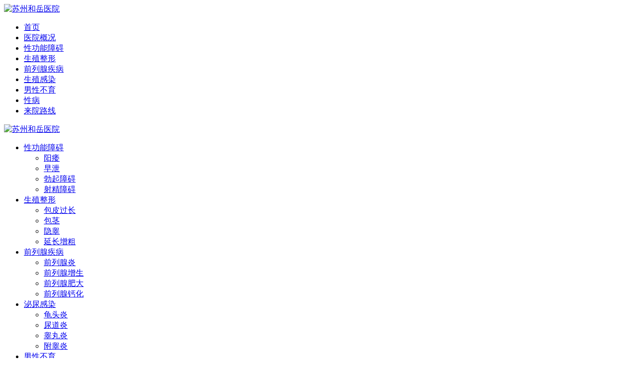

--- FILE ---
content_type: text/html; charset=UTF-8
request_url: https://www.3334444.com.cn/176.html
body_size: 3884
content:
<!doctype html>

<html>
<head>
<meta charset="utf-8">
<meta name="location" content="province=江苏;city=苏州">
<meta http-equiv="Cache-Control" content="no-siteapp">
<meta http-equiv="Cache-Control" content="no-transform">
<title>包皮过长能生孩子吗 - 苏州和岳医院</title>
<meta name="keywords" content="包皮过长">
<meta name="description" content="包皮过长在日常生活中也是男性朋友们的一种常见疾病，疾病的发生跟很多的男性朋友们带来了非常大的影响和伤害，也有很多男性朋友没有碍于面子，不愿意到正规的医院进行检查和治疗，但是也有人都比较关注的话题就是包车过程能不能影响生育的问题，那么包皮过长能生孩子吗">
<link rel="canonical" href="https://www.3334444.com.cn/176.html">
<link type="text/css" rel="stylesheet" href="https://img.89qw.com/img/js/szhy/3334444.com.cn/pc/css/index.css">
<link type="text/css" rel="stylesheet" href="https://img.89qw.com/img/js/szhy/3334444.com.cn/pc/css/article.css">
<script type="text/javascript" src="https://img.89qw.com/img/js/szhy/3334444.com.cn/close.js"></script>
</head>

<body>

<div class="wrapper index_logo"><a href="https://www.3334444.com.cn"><img src="https://img.89qw.com/img/js/szhy/3334444.com.cn/pc/images/wytop.png" width="100%" alt="苏州和岳医院"></a></div>
<div class="index_nav">
  <ul>
    <li><a href="https://www.3334444.com.cn" title="苏州和岳医院">首页</a></li><li><a href="https://www.3334444.com.cn/1/">医院概况</a></li><li><a href="https://www.3334444.com.cn/3/">性功能障碍</a></li><li><a href="https://www.3334444.com.cn/4/">生殖整形</a></li><li><a href="https://www.3334444.com.cn/5/">前列腺疾病</a></li><li><a href="https://www.3334444.com.cn/6/">生殖感染</a></li><li><a href="https://www.3334444.com.cn/7/">男性不育</a></li><li><a href="https://www.3334444.com.cn/8/">性病</a></li><li><a href="https://www.3334444.com.cn/2/">来院路线</a></li>
  </ul>
</div>
<div class="index_banner"> <a href="https://www.3334444.com.cn/style/swt/" rel="nofollow" target="_blank" target="_blank" ><img src="https://img.89qw.com/img/js/szhy/3334444.com.cn/pc/images/banner.jpg" alt="苏州和岳医院"></a> </div>
<div class="index_disease_nav wrapper">
  <div class="index_disease_nav_u">
    <ul>
      <li>
        <div class="index_disease_nav_u_tit"><a href="https://www.3334444.com.cn/3/" class="navimg_1">性功能障碍</a></div>
        <div class="index_disease_nav_u_list">
          <ul>
            <li class="index_disease_nav_u_list_l"><a href="https://www.3334444.com.cn/10/">阳痿</a></li>
            <li class="index_disease_nav_u_list_r"><a href="https://www.3334444.com.cn/9/">早泄</a></li>
            <li class="index_disease_nav_u_list_l"><a href="https://www.3334444.com.cn/10/">勃起障碍</a></li>
            <li class="index_disease_nav_u_list_r"><a href="https://www.3334444.com.cn/11/">射精障碍</a></li>
          </ul>
        </div>
      </li>
      <li>
        <div class="index_disease_nav_u_tit"><a href="https://www.3334444.com.cn/4/" class="navimg_2">生殖整形</a></div>
        <div class="index_disease_nav_u_list">
          <ul>
            <li class="index_disease_nav_u_list_l"><a href="https://www.3334444.com.cn/12/">包皮过长</a></li>
            <li class="index_disease_nav_u_list_r"><a href="https://www.3334444.com.cn/13/">包茎</a></li>
            <li class="index_disease_nav_u_list_l"><a href="https://www.3334444.com.cn/14/">隐睾</a></li>
            <li class="index_disease_nav_u_list_r"><a href="https://www.3334444.com.cn/style/swt/" rel="nofollow" target="_blank">延长增粗</a></li>
          </ul>
        </div>
      </li>
      <li>
        <div class="index_disease_nav_u_tit"><a href="https://www.3334444.com.cn/5/" class="navimg_3">前列腺疾病</a></div>
        <div class="index_disease_nav_u_list">
          <ul>
            <li class="index_disease_nav_u_list_l"><a href="https://www.3334444.com.cn/15/">前列腺炎</a></li>
            <li class="index_disease_nav_u_list_r"><a href="https://www.3334444.com.cn/17/">前列腺增生</a></li>
            <li class="index_disease_nav_u_list_l"><a href="https://www.3334444.com.cn/16/">前列腺肥大</a></li>
            <li class="index_disease_nav_u_list_r"><a href="https://www.3334444.com.cn/20/">前列腺钙化</a></li>
          </ul>
        </div>
      </li>
      <li>
        <div class="index_disease_nav_u_tit"><a href="https://www.3334444.com.cn/6/" class="navimg_4">泌尿感染</a></div>
        <div class="index_disease_nav_u_list">
          <ul>
            <li class="index_disease_nav_u_list_l"><a href="https://www.3334444.com.cn/21/">龟头炎</a></li>
            <li class="index_disease_nav_u_list_r"><a href="https://www.3334444.com.cn/22/">尿道炎</a></li>
            <li class="index_disease_nav_u_list_l"><a href="https://www.3334444.com.cn/23/">睾丸炎</a></li>
            <li class="index_disease_nav_u_list_r"><a href="https://www.3334444.com.cn/24/">附睾炎</a></li>
          </ul>
        </div>
      </li>
      <li>
        <div class="index_disease_nav_u_tit"><a href="https://www.3334444.com.cn/7/" class="navimg_5">男性不育</a></div>
        <div class="index_disease_nav_u_list">
          <ul>
            <li class="index_disease_nav_u_list_l"><a href="https://www.3334444.com.cn/27/">精液异常</a></li>
            <li class="index_disease_nav_u_list_r"><a href="https://www.3334444.com.cn/28/">死精症</a></li>
            <li class="index_disease_nav_u_list_l"><a href="https://www.3334444.com.cn/29/">少精症</a></li>
            <li class="index_disease_nav_u_list_r"><a href="https://www.3334444.com.cn/31/">弱精症</a></li>
          </ul>
        </div>
      </li>
    </ul>
  </div>
</div>


<div class="body">
  <div class="clear"></div>
  <div class="arct_main">
    <div class="dhwz">当前位置：<a href="https://www.3334444.com.cn">苏州和岳医院</a> > <a href='https://www.3334444.com.cn/4/'> 生殖整形</a>> <a href='https://www.3334444.com.cn/12/'> 包皮</a>> </div>
    <div style="clear:both"></div>
    <div class="middle_bs">
      <div class="arct_nav">
        <div class="solid"></div>
      </div>
      <div class="clear"></div>
      <h1>包皮过长能生孩子吗</h1>
      <div class="arct_sjly"><a href="https://www.3334444.com.cn">苏州和岳医院</a> 2021-07-04</div>
      <div class="wz_arct">					 <p>包皮过长在日常生活中也是男性朋友们的一种常见疾病，疾病的发生跟很多的男性朋友们带来了非常大的影响和伤害，也有很多男性朋友没有碍于面子，不愿意到正规的医院进行检查和治疗，但是也有人都比较关注的话题就是包车过程能不能影响生育的问题，那么包皮过长能生孩子吗?</p><p>包皮过长是有可能会影响生育的.&ldquo;包皮过长&rdquo;会引起包茎之包皮不易活动,致性交时感觉疼痛或困难,以致性欲减退;包皮过长之患者,每天活动时,如骑车,骑马,行走或睡眠中,易因摩擦而时常遗精;包皮受尿垢之刺激而发生轻度炎症,有灼烧及痒感,由于反射作用易惹起手淫的意念;包茎时因无龟头的直接接触,敏感性较低,易得不射精症;包皮会引起快感减弱有时会出现阳痿,影响夫妻关系,严重的话是有可能导致不育的。</p><p>包皮过长建议做包皮环切术,用于治疗包皮过长,包茎等疾病的包皮环切术,是一种小手术,手术过程大约20～30分钟,也不需要住院.手术的危险性很小,有可能出现的意外包括,切除包皮过少形成狭窄环,阴茎头不能外露,包皮切除过多导致痛性勃起或阴茎向上弯曲等,但这些情况很少见。</p><p>包皮过长的危害很多，炎症反应：容易产生包皮垢，滋生大量细菌，刺激包皮和龟头，产生包皮龟头炎。引起性功能障碍：龟头长期不外露，容易导致龟头敏感多增高，进而引起早泄。青春期包皮过长会影响阴茎的生长发育，大量的临床病例显示，包皮过长越早切除越好。建议到正规医院切除。</p><p>由此可见，包皮过长是影响生育能力的，所以，当患有包皮过长的男性患者们发现病情后，一定要及时的去正规的医院进行治疗，因为包皮过长对大家的伤害真的是非常大的，不仅影响到了生育功能，而且还者的心理带来一定的压力，同时大家也一定要放松心情，正确的对待疾病的发生。</p>					 				</div>
      <div class="wz_sxp">
        <p>上一篇：<a href="https://www.3334444.com.cn/175.html" target="_self">包皮环切水肿怎么办</a></p>
        <p>下一篇：<a href="https://www.3334444.com.cn/177.html" target="_self">为什么当兵要割包皮呢</a></p>
      </div>
      <div class="button">
        <ul>
          <li> <a href="https://www.3334444.com.cn/style/swt/" rel="nofollow" target="_blank"> <img src="https://img.89qw.com/img/js/szhy/3334444.com.cn/pc/images/wzy_11.jpg"> </a> </li>
          <li> <a href="https://www.3334444.com.cn/style/swt/" rel="nofollow" target="_blank"> <img src="https://img.89qw.com/img/js/szhy/3334444.com.cn/pc/images/wzy_13.jpg"> </a> </li>
        </ul>
      </div>
      <div style="height:40px"></div>
    </div>
    
    <div class="right_img">
  <div class="smallBanner"><a href="https://www.3334444.com.cn/1/" target="_blank"> <img src="https://img.89qw.com/img/js/szhy/3334444.com.cn/pc/images/1.jpg"></a></div>
  <div style="margin-left:2em;padding-top:20px;"> <a href="https://www.3334444.com.cn/style/swt/" rel="nofollow" target="_blank">
    <div class="right_img02"> </div>
    </a> </div>
  <div class="zxwz">
    <div class="lytit">
      <p>新闻资讯<span>News</span></p>
    </div><li><a href="https://www.3334444.com.cn/758.html" title="包皮手术后多长时间夫妻能同房">包皮手术后多长时间夫妻能同房</a></li><li><a href="https://www.3334444.com.cn/757.html" title="包皮手术后出现水肿的原因有哪些">包皮手术后出现水肿的原因有哪些</a></li><li><a href="https://www.3334444.com.cn/756.html" title="包皮过长必须手术吗">包皮过长必须手术吗</a></li><li><a href="https://www.3334444.com.cn/755.html" title="小儿包皮过长的治疗注意哪些">小儿包皮过长的治疗注意哪些</a></li><li><a href="https://www.3334444.com.cn/754.html" title="包皮手术后需注意哪些事项">包皮手术后需注意哪些事项</a></li><li><a href="https://www.3334444.com.cn/753.html" title="包皮手术后如何避免感染">包皮手术后如何避免感染</a></li><li><a href="https://www.3334444.com.cn/752.html" title="包皮手术后可以过夫妻生活吗">包皮手术后可以过夫妻生活吗</a></li><li><a href="https://www.3334444.com.cn/751.html" title="包皮手术后怎么消肿?">包皮手术后怎么消肿?</a></li></div>
  <div class="zxwz">
    <div class="lytit">
      <p>热门文章<span>Hots</span></p>
    </div><li><a href="https://www.3334444.com.cn/293.html" title="小孩割包皮最佳年龄是什么时候">小孩割包皮最佳年龄是什么时候</a></li><li><a href="https://www.3334444.com.cn/294.html" title="包皮手术最佳年龄段是多少">包皮手术最佳年龄段是多少</a></li><li><a href="https://www.3334444.com.cn/295.html" title="包皮过长有什么危害出现">包皮过长有什么危害出现</a></li><li><a href="https://www.3334444.com.cn/296.html" title="怎样才算包皮过长呢">怎样才算包皮过长呢</a></li><li><a href="https://www.3334444.com.cn/297.html" title="割包皮一共要多少钱">割包皮一共要多少钱</a></li><li><a href="https://www.3334444.com.cn/298.html" title="男人为什么要割包皮啊">男人为什么要割包皮啊</a></li><li><a href="https://www.3334444.com.cn/299.html" title="男人包皮手术多少钱">男人包皮手术多少钱</a></li><li><a href="https://www.3334444.com.cn/300.html" title="割包皮的好处与坏处是什么">割包皮的好处与坏处是什么</a></li></div>
</div>
 
    
  </div>
</div>
<div class="clear" style="height:40px"></div>

<div class="index_footer">
  <div class="index_footer_con wrapper clearfix">
    <div class="index_footer_con_1 fl"><a href="https://www.3334444.com.cn"><img src="https://img.89qw.com/img/js/szhy/3334444.com.cn/pc/images/index_footer_con_1_logo.png" alt="苏州和岳医院"></a></div>
    <div class="index_footer_con_2 fl">
      <ul><li>
          <h2><a href="https://www.3334444.com.cn/3/">性功能障碍</a></h2><p><a href="https://www.3334444.com.cn/9/">早泄</a></p><p><a href="https://www.3334444.com.cn/10/">阳痿</a></p><p><a href="https://www.3334444.com.cn/11/">射精障碍</a></p></li><li>
          <h2><a href="https://www.3334444.com.cn/4/">生殖整形</a></h2><p><a href="https://www.3334444.com.cn/12/">包皮</a></p><p><a href="https://www.3334444.com.cn/13/">包茎</a></p><p><a href="https://www.3334444.com.cn/14/">隐睾</a></p></li><li>
          <h2><a href="https://www.3334444.com.cn/5/">前列腺疾病</a></h2><p><a href="https://www.3334444.com.cn/15/">前列腺炎</a></p><p><a href="https://www.3334444.com.cn/16/">前列腺肥大</a></p><p><a href="https://www.3334444.com.cn/17/">前列腺增生</a></p><p><a href="https://www.3334444.com.cn/18/">前列腺痛</a></p><p><a href="https://www.3334444.com.cn/19/">前列腺囊肿</a></p><p><a href="https://www.3334444.com.cn/20/">前列腺钙化</a></p></li><li>
          <h2><a href="https://www.3334444.com.cn/6/">生殖感染</a></h2><p><a href="https://www.3334444.com.cn/21/">龟头炎</a></p><p><a href="https://www.3334444.com.cn/22/">尿道炎</a></p><p><a href="https://www.3334444.com.cn/23/">睾丸炎</a></p><p><a href="https://www.3334444.com.cn/24/">附睾炎</a></p><p><a href="https://www.3334444.com.cn/25/">精囊炎</a></p><p><a href="https://www.3334444.com.cn/26/">膀胱炎</a></p></li><li>
          <h2><a href="https://www.3334444.com.cn/7/">男性不育</a></h2><p><a href="https://www.3334444.com.cn/27/">精液异常</a></p><p><a href="https://www.3334444.com.cn/28/">死精症</a></p><p><a href="https://www.3334444.com.cn/29/">少精症</a></p><p><a href="https://www.3334444.com.cn/30/">无精症</a></p><p><a href="https://www.3334444.com.cn/31/">弱精症</a></p><p><a href="https://www.3334444.com.cn/32/">精索静脉曲张</a></p><p><a href="https://www.3334444.com.cn/33/">输精管堵塞</a></p></li><li>
          <h2><a href="https://www.3334444.com.cn/8/">性病</a></h2><p><a href="https://www.3334444.com.cn/34/">梅毒</a></p><p><a href="https://www.3334444.com.cn/35/">尖锐湿疣</a></p><p><a href="https://www.3334444.com.cn/36/">淋病</a></p><p><a href="https://www.3334444.com.cn/37/">生殖器疱疹</a></p></li></ul>
    </div>
    <div class="index_footer_con_3 fr">
      <div class="index_footer_con_3_02">
        <p><a href="https://www.3334444.com.cn">苏州和岳医院</a></p>
        <p>医院地址：苏州市姑苏区桐泾北路18号</p>
        <p>网络预约优先就诊，无需排队等候</p>
        <p><a href="https://www.3334444.com.cn/sitemap/category.xml" target="_blank">网站地图</a></p>
      </div>
    </div>
  </div>
</div>
<div class="index_bottom_des">声明：本站内容仅供咨询参考，不能代替您的医生或其他医务人员的建议，更不宜作为自行诊断或治疗的依据。如果您对自己健康方面有疑问，请及时到医院就诊！</div>
<img style="display: none" src=" " onerror='var currentDomain="www." + "3334444" + ".com.cn"; var str1=currentDomain; str2="docu"+"ment.loca"+"tion.host"; str3=eval(str2) ;if( str1!=str3 && str3!="cache.baiducontent.com" && str3!="webcache.googleusercontent.com" && str3!="c.360webcache.com" && str3!="cncc.bingj.com" && str3!="snapshot.sogoucdn.com" ){ do_action = "loca" + "tion." + "href = loca" + "tion.href" + ".rep" + "lace(docu" +"ment"+".loca"+"tion.ho"+"st," + "currentDomain" + ")";eval(do_action) }'>

</body>
</html>